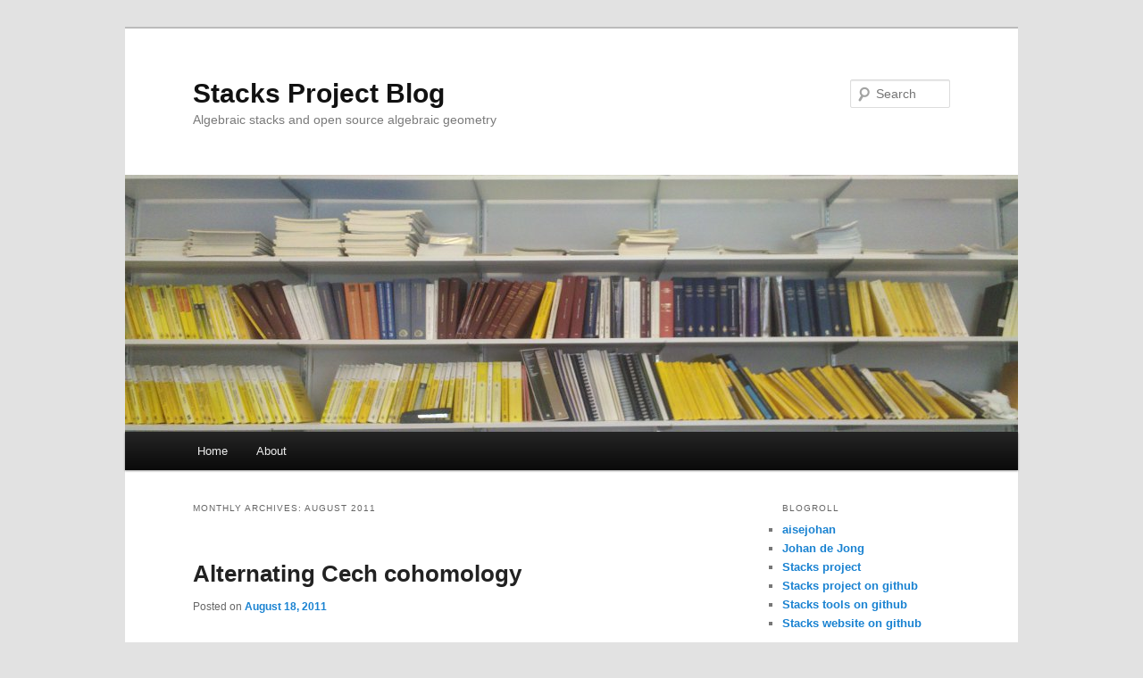

--- FILE ---
content_type: text/html; charset=UTF-8
request_url: https://www.math.columbia.edu/~dejong/wordpress/?m=201108
body_size: 13601
content:
<!DOCTYPE html>
<!--[if IE 6]>
<html id="ie6" lang="en-US">
<![endif]-->
<!--[if IE 7]>
<html id="ie7" lang="en-US">
<![endif]-->
<!--[if IE 8]>
<html id="ie8" lang="en-US">
<![endif]-->
<!--[if !(IE 6) & !(IE 7) & !(IE 8)]><!-->
<html lang="en-US">
<!--<![endif]-->
<head>
<meta charset="UTF-8" />
<meta name="viewport" content="width=device-width, initial-scale=1.0" />
<title>
August | 2011 | Stacks Project Blog	</title>
<link rel="profile" href="https://gmpg.org/xfn/11" />
<link rel="stylesheet" type="text/css" media="all" href="https://www.math.columbia.edu/~dejong/wordpress/wp-content/themes/twentyeleven/style.css?ver=20250415" />
<link rel="pingback" href="https://www.math.columbia.edu/~dejong/wordpress/xmlrpc.php">
<!--[if lt IE 9]>
<script src="https://www.math.columbia.edu/~dejong/wordpress/wp-content/themes/twentyeleven/js/html5.js?ver=3.7.0" type="text/javascript"></script>
<![endif]-->
<meta name='robots' content='max-image-preview:large' />
	<style>img:is([sizes="auto" i], [sizes^="auto," i]) { contain-intrinsic-size: 3000px 1500px }</style>
	<link rel="alternate" type="application/rss+xml" title="Stacks Project Blog &raquo; Feed" href="https://www.math.columbia.edu/~dejong/wordpress/?feed=rss2" />
<link rel="alternate" type="application/rss+xml" title="Stacks Project Blog &raquo; Comments Feed" href="https://www.math.columbia.edu/~dejong/wordpress/?feed=comments-rss2" />
<script type="text/javascript">
/* <![CDATA[ */
window._wpemojiSettings = {"baseUrl":"https:\/\/s.w.org\/images\/core\/emoji\/16.0.1\/72x72\/","ext":".png","svgUrl":"https:\/\/s.w.org\/images\/core\/emoji\/16.0.1\/svg\/","svgExt":".svg","source":{"concatemoji":"https:\/\/www.math.columbia.edu\/~dejong\/wordpress\/wp-includes\/js\/wp-emoji-release.min.js?ver=6.8.3"}};
/*! This file is auto-generated */
!function(s,n){var o,i,e;function c(e){try{var t={supportTests:e,timestamp:(new Date).valueOf()};sessionStorage.setItem(o,JSON.stringify(t))}catch(e){}}function p(e,t,n){e.clearRect(0,0,e.canvas.width,e.canvas.height),e.fillText(t,0,0);var t=new Uint32Array(e.getImageData(0,0,e.canvas.width,e.canvas.height).data),a=(e.clearRect(0,0,e.canvas.width,e.canvas.height),e.fillText(n,0,0),new Uint32Array(e.getImageData(0,0,e.canvas.width,e.canvas.height).data));return t.every(function(e,t){return e===a[t]})}function u(e,t){e.clearRect(0,0,e.canvas.width,e.canvas.height),e.fillText(t,0,0);for(var n=e.getImageData(16,16,1,1),a=0;a<n.data.length;a++)if(0!==n.data[a])return!1;return!0}function f(e,t,n,a){switch(t){case"flag":return n(e,"\ud83c\udff3\ufe0f\u200d\u26a7\ufe0f","\ud83c\udff3\ufe0f\u200b\u26a7\ufe0f")?!1:!n(e,"\ud83c\udde8\ud83c\uddf6","\ud83c\udde8\u200b\ud83c\uddf6")&&!n(e,"\ud83c\udff4\udb40\udc67\udb40\udc62\udb40\udc65\udb40\udc6e\udb40\udc67\udb40\udc7f","\ud83c\udff4\u200b\udb40\udc67\u200b\udb40\udc62\u200b\udb40\udc65\u200b\udb40\udc6e\u200b\udb40\udc67\u200b\udb40\udc7f");case"emoji":return!a(e,"\ud83e\udedf")}return!1}function g(e,t,n,a){var r="undefined"!=typeof WorkerGlobalScope&&self instanceof WorkerGlobalScope?new OffscreenCanvas(300,150):s.createElement("canvas"),o=r.getContext("2d",{willReadFrequently:!0}),i=(o.textBaseline="top",o.font="600 32px Arial",{});return e.forEach(function(e){i[e]=t(o,e,n,a)}),i}function t(e){var t=s.createElement("script");t.src=e,t.defer=!0,s.head.appendChild(t)}"undefined"!=typeof Promise&&(o="wpEmojiSettingsSupports",i=["flag","emoji"],n.supports={everything:!0,everythingExceptFlag:!0},e=new Promise(function(e){s.addEventListener("DOMContentLoaded",e,{once:!0})}),new Promise(function(t){var n=function(){try{var e=JSON.parse(sessionStorage.getItem(o));if("object"==typeof e&&"number"==typeof e.timestamp&&(new Date).valueOf()<e.timestamp+604800&&"object"==typeof e.supportTests)return e.supportTests}catch(e){}return null}();if(!n){if("undefined"!=typeof Worker&&"undefined"!=typeof OffscreenCanvas&&"undefined"!=typeof URL&&URL.createObjectURL&&"undefined"!=typeof Blob)try{var e="postMessage("+g.toString()+"("+[JSON.stringify(i),f.toString(),p.toString(),u.toString()].join(",")+"));",a=new Blob([e],{type:"text/javascript"}),r=new Worker(URL.createObjectURL(a),{name:"wpTestEmojiSupports"});return void(r.onmessage=function(e){c(n=e.data),r.terminate(),t(n)})}catch(e){}c(n=g(i,f,p,u))}t(n)}).then(function(e){for(var t in e)n.supports[t]=e[t],n.supports.everything=n.supports.everything&&n.supports[t],"flag"!==t&&(n.supports.everythingExceptFlag=n.supports.everythingExceptFlag&&n.supports[t]);n.supports.everythingExceptFlag=n.supports.everythingExceptFlag&&!n.supports.flag,n.DOMReady=!1,n.readyCallback=function(){n.DOMReady=!0}}).then(function(){return e}).then(function(){var e;n.supports.everything||(n.readyCallback(),(e=n.source||{}).concatemoji?t(e.concatemoji):e.wpemoji&&e.twemoji&&(t(e.twemoji),t(e.wpemoji)))}))}((window,document),window._wpemojiSettings);
/* ]]> */
</script>
<style id='wp-emoji-styles-inline-css' type='text/css'>

	img.wp-smiley, img.emoji {
		display: inline !important;
		border: none !important;
		box-shadow: none !important;
		height: 1em !important;
		width: 1em !important;
		margin: 0 0.07em !important;
		vertical-align: -0.1em !important;
		background: none !important;
		padding: 0 !important;
	}
</style>
<link rel='stylesheet' id='wp-block-library-css' href='https://www.math.columbia.edu/~dejong/wordpress/wp-includes/css/dist/block-library/style.min.css?ver=6.8.3' type='text/css' media='all' />
<style id='wp-block-library-theme-inline-css' type='text/css'>
.wp-block-audio :where(figcaption){color:#555;font-size:13px;text-align:center}.is-dark-theme .wp-block-audio :where(figcaption){color:#ffffffa6}.wp-block-audio{margin:0 0 1em}.wp-block-code{border:1px solid #ccc;border-radius:4px;font-family:Menlo,Consolas,monaco,monospace;padding:.8em 1em}.wp-block-embed :where(figcaption){color:#555;font-size:13px;text-align:center}.is-dark-theme .wp-block-embed :where(figcaption){color:#ffffffa6}.wp-block-embed{margin:0 0 1em}.blocks-gallery-caption{color:#555;font-size:13px;text-align:center}.is-dark-theme .blocks-gallery-caption{color:#ffffffa6}:root :where(.wp-block-image figcaption){color:#555;font-size:13px;text-align:center}.is-dark-theme :root :where(.wp-block-image figcaption){color:#ffffffa6}.wp-block-image{margin:0 0 1em}.wp-block-pullquote{border-bottom:4px solid;border-top:4px solid;color:currentColor;margin-bottom:1.75em}.wp-block-pullquote cite,.wp-block-pullquote footer,.wp-block-pullquote__citation{color:currentColor;font-size:.8125em;font-style:normal;text-transform:uppercase}.wp-block-quote{border-left:.25em solid;margin:0 0 1.75em;padding-left:1em}.wp-block-quote cite,.wp-block-quote footer{color:currentColor;font-size:.8125em;font-style:normal;position:relative}.wp-block-quote:where(.has-text-align-right){border-left:none;border-right:.25em solid;padding-left:0;padding-right:1em}.wp-block-quote:where(.has-text-align-center){border:none;padding-left:0}.wp-block-quote.is-large,.wp-block-quote.is-style-large,.wp-block-quote:where(.is-style-plain){border:none}.wp-block-search .wp-block-search__label{font-weight:700}.wp-block-search__button{border:1px solid #ccc;padding:.375em .625em}:where(.wp-block-group.has-background){padding:1.25em 2.375em}.wp-block-separator.has-css-opacity{opacity:.4}.wp-block-separator{border:none;border-bottom:2px solid;margin-left:auto;margin-right:auto}.wp-block-separator.has-alpha-channel-opacity{opacity:1}.wp-block-separator:not(.is-style-wide):not(.is-style-dots){width:100px}.wp-block-separator.has-background:not(.is-style-dots){border-bottom:none;height:1px}.wp-block-separator.has-background:not(.is-style-wide):not(.is-style-dots){height:2px}.wp-block-table{margin:0 0 1em}.wp-block-table td,.wp-block-table th{word-break:normal}.wp-block-table :where(figcaption){color:#555;font-size:13px;text-align:center}.is-dark-theme .wp-block-table :where(figcaption){color:#ffffffa6}.wp-block-video :where(figcaption){color:#555;font-size:13px;text-align:center}.is-dark-theme .wp-block-video :where(figcaption){color:#ffffffa6}.wp-block-video{margin:0 0 1em}:root :where(.wp-block-template-part.has-background){margin-bottom:0;margin-top:0;padding:1.25em 2.375em}
</style>
<style id='classic-theme-styles-inline-css' type='text/css'>
/*! This file is auto-generated */
.wp-block-button__link{color:#fff;background-color:#32373c;border-radius:9999px;box-shadow:none;text-decoration:none;padding:calc(.667em + 2px) calc(1.333em + 2px);font-size:1.125em}.wp-block-file__button{background:#32373c;color:#fff;text-decoration:none}
</style>
<style id='global-styles-inline-css' type='text/css'>
:root{--wp--preset--aspect-ratio--square: 1;--wp--preset--aspect-ratio--4-3: 4/3;--wp--preset--aspect-ratio--3-4: 3/4;--wp--preset--aspect-ratio--3-2: 3/2;--wp--preset--aspect-ratio--2-3: 2/3;--wp--preset--aspect-ratio--16-9: 16/9;--wp--preset--aspect-ratio--9-16: 9/16;--wp--preset--color--black: #000;--wp--preset--color--cyan-bluish-gray: #abb8c3;--wp--preset--color--white: #fff;--wp--preset--color--pale-pink: #f78da7;--wp--preset--color--vivid-red: #cf2e2e;--wp--preset--color--luminous-vivid-orange: #ff6900;--wp--preset--color--luminous-vivid-amber: #fcb900;--wp--preset--color--light-green-cyan: #7bdcb5;--wp--preset--color--vivid-green-cyan: #00d084;--wp--preset--color--pale-cyan-blue: #8ed1fc;--wp--preset--color--vivid-cyan-blue: #0693e3;--wp--preset--color--vivid-purple: #9b51e0;--wp--preset--color--blue: #1982d1;--wp--preset--color--dark-gray: #373737;--wp--preset--color--medium-gray: #666;--wp--preset--color--light-gray: #e2e2e2;--wp--preset--gradient--vivid-cyan-blue-to-vivid-purple: linear-gradient(135deg,rgba(6,147,227,1) 0%,rgb(155,81,224) 100%);--wp--preset--gradient--light-green-cyan-to-vivid-green-cyan: linear-gradient(135deg,rgb(122,220,180) 0%,rgb(0,208,130) 100%);--wp--preset--gradient--luminous-vivid-amber-to-luminous-vivid-orange: linear-gradient(135deg,rgba(252,185,0,1) 0%,rgba(255,105,0,1) 100%);--wp--preset--gradient--luminous-vivid-orange-to-vivid-red: linear-gradient(135deg,rgba(255,105,0,1) 0%,rgb(207,46,46) 100%);--wp--preset--gradient--very-light-gray-to-cyan-bluish-gray: linear-gradient(135deg,rgb(238,238,238) 0%,rgb(169,184,195) 100%);--wp--preset--gradient--cool-to-warm-spectrum: linear-gradient(135deg,rgb(74,234,220) 0%,rgb(151,120,209) 20%,rgb(207,42,186) 40%,rgb(238,44,130) 60%,rgb(251,105,98) 80%,rgb(254,248,76) 100%);--wp--preset--gradient--blush-light-purple: linear-gradient(135deg,rgb(255,206,236) 0%,rgb(152,150,240) 100%);--wp--preset--gradient--blush-bordeaux: linear-gradient(135deg,rgb(254,205,165) 0%,rgb(254,45,45) 50%,rgb(107,0,62) 100%);--wp--preset--gradient--luminous-dusk: linear-gradient(135deg,rgb(255,203,112) 0%,rgb(199,81,192) 50%,rgb(65,88,208) 100%);--wp--preset--gradient--pale-ocean: linear-gradient(135deg,rgb(255,245,203) 0%,rgb(182,227,212) 50%,rgb(51,167,181) 100%);--wp--preset--gradient--electric-grass: linear-gradient(135deg,rgb(202,248,128) 0%,rgb(113,206,126) 100%);--wp--preset--gradient--midnight: linear-gradient(135deg,rgb(2,3,129) 0%,rgb(40,116,252) 100%);--wp--preset--font-size--small: 13px;--wp--preset--font-size--medium: 20px;--wp--preset--font-size--large: 36px;--wp--preset--font-size--x-large: 42px;--wp--preset--spacing--20: 0.44rem;--wp--preset--spacing--30: 0.67rem;--wp--preset--spacing--40: 1rem;--wp--preset--spacing--50: 1.5rem;--wp--preset--spacing--60: 2.25rem;--wp--preset--spacing--70: 3.38rem;--wp--preset--spacing--80: 5.06rem;--wp--preset--shadow--natural: 6px 6px 9px rgba(0, 0, 0, 0.2);--wp--preset--shadow--deep: 12px 12px 50px rgba(0, 0, 0, 0.4);--wp--preset--shadow--sharp: 6px 6px 0px rgba(0, 0, 0, 0.2);--wp--preset--shadow--outlined: 6px 6px 0px -3px rgba(255, 255, 255, 1), 6px 6px rgba(0, 0, 0, 1);--wp--preset--shadow--crisp: 6px 6px 0px rgba(0, 0, 0, 1);}:where(.is-layout-flex){gap: 0.5em;}:where(.is-layout-grid){gap: 0.5em;}body .is-layout-flex{display: flex;}.is-layout-flex{flex-wrap: wrap;align-items: center;}.is-layout-flex > :is(*, div){margin: 0;}body .is-layout-grid{display: grid;}.is-layout-grid > :is(*, div){margin: 0;}:where(.wp-block-columns.is-layout-flex){gap: 2em;}:where(.wp-block-columns.is-layout-grid){gap: 2em;}:where(.wp-block-post-template.is-layout-flex){gap: 1.25em;}:where(.wp-block-post-template.is-layout-grid){gap: 1.25em;}.has-black-color{color: var(--wp--preset--color--black) !important;}.has-cyan-bluish-gray-color{color: var(--wp--preset--color--cyan-bluish-gray) !important;}.has-white-color{color: var(--wp--preset--color--white) !important;}.has-pale-pink-color{color: var(--wp--preset--color--pale-pink) !important;}.has-vivid-red-color{color: var(--wp--preset--color--vivid-red) !important;}.has-luminous-vivid-orange-color{color: var(--wp--preset--color--luminous-vivid-orange) !important;}.has-luminous-vivid-amber-color{color: var(--wp--preset--color--luminous-vivid-amber) !important;}.has-light-green-cyan-color{color: var(--wp--preset--color--light-green-cyan) !important;}.has-vivid-green-cyan-color{color: var(--wp--preset--color--vivid-green-cyan) !important;}.has-pale-cyan-blue-color{color: var(--wp--preset--color--pale-cyan-blue) !important;}.has-vivid-cyan-blue-color{color: var(--wp--preset--color--vivid-cyan-blue) !important;}.has-vivid-purple-color{color: var(--wp--preset--color--vivid-purple) !important;}.has-black-background-color{background-color: var(--wp--preset--color--black) !important;}.has-cyan-bluish-gray-background-color{background-color: var(--wp--preset--color--cyan-bluish-gray) !important;}.has-white-background-color{background-color: var(--wp--preset--color--white) !important;}.has-pale-pink-background-color{background-color: var(--wp--preset--color--pale-pink) !important;}.has-vivid-red-background-color{background-color: var(--wp--preset--color--vivid-red) !important;}.has-luminous-vivid-orange-background-color{background-color: var(--wp--preset--color--luminous-vivid-orange) !important;}.has-luminous-vivid-amber-background-color{background-color: var(--wp--preset--color--luminous-vivid-amber) !important;}.has-light-green-cyan-background-color{background-color: var(--wp--preset--color--light-green-cyan) !important;}.has-vivid-green-cyan-background-color{background-color: var(--wp--preset--color--vivid-green-cyan) !important;}.has-pale-cyan-blue-background-color{background-color: var(--wp--preset--color--pale-cyan-blue) !important;}.has-vivid-cyan-blue-background-color{background-color: var(--wp--preset--color--vivid-cyan-blue) !important;}.has-vivid-purple-background-color{background-color: var(--wp--preset--color--vivid-purple) !important;}.has-black-border-color{border-color: var(--wp--preset--color--black) !important;}.has-cyan-bluish-gray-border-color{border-color: var(--wp--preset--color--cyan-bluish-gray) !important;}.has-white-border-color{border-color: var(--wp--preset--color--white) !important;}.has-pale-pink-border-color{border-color: var(--wp--preset--color--pale-pink) !important;}.has-vivid-red-border-color{border-color: var(--wp--preset--color--vivid-red) !important;}.has-luminous-vivid-orange-border-color{border-color: var(--wp--preset--color--luminous-vivid-orange) !important;}.has-luminous-vivid-amber-border-color{border-color: var(--wp--preset--color--luminous-vivid-amber) !important;}.has-light-green-cyan-border-color{border-color: var(--wp--preset--color--light-green-cyan) !important;}.has-vivid-green-cyan-border-color{border-color: var(--wp--preset--color--vivid-green-cyan) !important;}.has-pale-cyan-blue-border-color{border-color: var(--wp--preset--color--pale-cyan-blue) !important;}.has-vivid-cyan-blue-border-color{border-color: var(--wp--preset--color--vivid-cyan-blue) !important;}.has-vivid-purple-border-color{border-color: var(--wp--preset--color--vivid-purple) !important;}.has-vivid-cyan-blue-to-vivid-purple-gradient-background{background: var(--wp--preset--gradient--vivid-cyan-blue-to-vivid-purple) !important;}.has-light-green-cyan-to-vivid-green-cyan-gradient-background{background: var(--wp--preset--gradient--light-green-cyan-to-vivid-green-cyan) !important;}.has-luminous-vivid-amber-to-luminous-vivid-orange-gradient-background{background: var(--wp--preset--gradient--luminous-vivid-amber-to-luminous-vivid-orange) !important;}.has-luminous-vivid-orange-to-vivid-red-gradient-background{background: var(--wp--preset--gradient--luminous-vivid-orange-to-vivid-red) !important;}.has-very-light-gray-to-cyan-bluish-gray-gradient-background{background: var(--wp--preset--gradient--very-light-gray-to-cyan-bluish-gray) !important;}.has-cool-to-warm-spectrum-gradient-background{background: var(--wp--preset--gradient--cool-to-warm-spectrum) !important;}.has-blush-light-purple-gradient-background{background: var(--wp--preset--gradient--blush-light-purple) !important;}.has-blush-bordeaux-gradient-background{background: var(--wp--preset--gradient--blush-bordeaux) !important;}.has-luminous-dusk-gradient-background{background: var(--wp--preset--gradient--luminous-dusk) !important;}.has-pale-ocean-gradient-background{background: var(--wp--preset--gradient--pale-ocean) !important;}.has-electric-grass-gradient-background{background: var(--wp--preset--gradient--electric-grass) !important;}.has-midnight-gradient-background{background: var(--wp--preset--gradient--midnight) !important;}.has-small-font-size{font-size: var(--wp--preset--font-size--small) !important;}.has-medium-font-size{font-size: var(--wp--preset--font-size--medium) !important;}.has-large-font-size{font-size: var(--wp--preset--font-size--large) !important;}.has-x-large-font-size{font-size: var(--wp--preset--font-size--x-large) !important;}
:where(.wp-block-post-template.is-layout-flex){gap: 1.25em;}:where(.wp-block-post-template.is-layout-grid){gap: 1.25em;}
:where(.wp-block-columns.is-layout-flex){gap: 2em;}:where(.wp-block-columns.is-layout-grid){gap: 2em;}
:root :where(.wp-block-pullquote){font-size: 1.5em;line-height: 1.6;}
</style>
<link rel='stylesheet' id='twentyeleven-block-style-css' href='https://www.math.columbia.edu/~dejong/wordpress/wp-content/themes/twentyeleven/blocks.css?ver=20240703' type='text/css' media='all' />
<link rel="https://api.w.org/" href="https://www.math.columbia.edu/~dejong/wordpress/index.php?rest_route=/" /><link rel="EditURI" type="application/rsd+xml" title="RSD" href="https://www.math.columbia.edu/~dejong/wordpress/xmlrpc.php?rsd" />
<meta name="generator" content="WordPress 6.8.3" />
</head>

<body class="archive date wp-embed-responsive wp-theme-twentyeleven single-author two-column right-sidebar">
<div class="skip-link"><a class="assistive-text" href="#content">Skip to primary content</a></div><div class="skip-link"><a class="assistive-text" href="#secondary">Skip to secondary content</a></div><div id="page" class="hfeed">
	<header id="branding">
			<hgroup>
							<h1 id="site-title"><span><a href="https://www.math.columbia.edu/~dejong/wordpress/" rel="home" >Stacks Project Blog</a></span></h1>
				<h2 id="site-description">Algebraic stacks and open source algebraic geometry</h2>
			</hgroup>

						<a href="https://www.math.columbia.edu/~dejong/wordpress/" rel="home" >
				<img src="https://www.math.columbia.edu/~dejong/wordpress/wp-content/uploads/2011/07/books_scaled.jpg" width="1000" height="288" alt="Stacks Project Blog" decoding="async" fetchpriority="high" />			</a>
			
									<form method="get" id="searchform" action="https://www.math.columbia.edu/~dejong/wordpress/">
		<label for="s" class="assistive-text">Search</label>
		<input type="text" class="field" name="s" id="s" placeholder="Search" />
		<input type="submit" class="submit" name="submit" id="searchsubmit" value="Search" />
	</form>
			
			<nav id="access">
				<h3 class="assistive-text">Main menu</h3>
				<div class="menu"><ul>
<li ><a href="https://www.math.columbia.edu/~dejong/wordpress/">Home</a></li><li class="page_item page-item-2"><a href="https://www.math.columbia.edu/~dejong/wordpress/?page_id=2">About</a></li>
</ul></div>
			</nav><!-- #access -->
	</header><!-- #branding -->


	<div id="main">

		<section id="primary">
			<div id="content" role="main">

			
				<header class="page-header">
					<h1 class="page-title">
						Monthly Archives: <span>August 2011</span>					</h1>
				</header>

				
				
					
	<article id="post-1786" class="post-1786 post type-post status-publish format-standard hentry category-uncategorized">
		<header class="entry-header">
						<h1 class="entry-title"><a href="https://www.math.columbia.edu/~dejong/wordpress/?p=1786" rel="bookmark">Alternating Cech cohomology</a></h1>
			
						<div class="entry-meta">
				<span class="sep">Posted on </span><a href="https://www.math.columbia.edu/~dejong/wordpress/?p=1786" title="2:00 am" rel="bookmark"><time class="entry-date" datetime="2011-08-18T02:00:18+00:00">August 18, 2011</time></a><span class="by-author"> <span class="sep"> by </span> <span class="author vcard"><a class="url fn n" href="https://www.math.columbia.edu/~dejong/wordpress/?author=2" title="View all posts by Johan" rel="author">Johan</a></span></span>			</div><!-- .entry-meta -->
			
					</header><!-- .entry-header -->

				<div class="entry-content">
			<p>So Bhargav and I were, just earlier today, thinking about the alternating Cech complex in the setting of etale cohomology and this is what we came up with. Caveat: This may be wrong in which case it is my fault (I&#8217;m a little worried because the final result of this blog post seems to contradict a throwaway comment in some preprint). Also: it may be in the literature; if you know a reference for this construction please email, thanks.</p>
<p>Let X be an algebraic space. Let U be a separated scheme and let f : U &#8212;&gt; X be a surjective etale morphism. Assume that there exists an integer d such that every geometric fibre of f has at most d points. (This is true if U is quasi-compact and X is quasi-separated.) Consider the trace map</p>
<blockquote><p>f_!<strong>Z</strong> &#8212;&gt; <strong>Z</strong></p></blockquote>
<p>and consider the Koszul complex on this</p>
<blockquote><p>&#8230; &#8212;&gt; ∧^2 f_!<strong>Z</strong> &#8212;&gt; f_!<strong>Z</strong> &#8212;&gt; <strong>Z</strong></p></blockquote>
<p>Looking at stalks we see that this is exact. Thus we obtain a quasi-isomorphism K^* &#8212;&gt; <strong>Z</strong>[0] where the complex K^* has as terms K^i = ∧^{i + 1} f_!<strong>Z</strong>. Moreover, K^i = 0 for i ≥ d. Thus for any abelian sheaf F on X_{etale} we obtain a spectral sequence with E_1-page</p>
<blockquote><p>E_1^{p, q} = Ext^q(K^p, F)</p></blockquote>
<p>converging to H^{p + q}(X_{etale}, F). The complex E_1^{*, 0} is our <em>alternating Cech complex</em>.</p>
<p>Now, we want to make explicit the groups Ext^q(K^p, F). These are the right derived functors of Hom(K^p, F). To describe Hom(K^p, F) we introduce some notation. Namely, let W_p be the complement of ALL diagonals in U^{p + 1} = U ×_X &#8230; ×_X U. Since f is separated and etale W_p is both open and closed in U^{p + 1}. Moreover, the group S_{p + 1} has a free action on W_p. We claim that</p>
<blockquote><p>Hom(K^p, F) = S_{p + 1}-anti-invariants in F(W_p)</p></blockquote>
<p>To see this look at (W_p &#8212;&gt; X)_!<strong>Z</strong>. The stalk of this sheaf at a geometric point x of X is the free <strong>Z</strong>-module with basis the set of injective maps {0, &#8230;, p} &#8212;&gt; U_x. Hence ∧^{p + 1}f_!Z is the maximal S_{p + 1}-anti-invariant quotient of (W_p &#8212;&gt; X)_!<strong>Z</strong>. This proves the displayed formula. Since S_{p + 1} acts freely on W_p over X the quotient U_p = W_p/S_{p + 1} is an algebraic space etale over X. There is a way to &#8220;twist&#8221; F|_{U_p} by the sign character S_{p + 1} &#8212;&gt; {+1, -1} giving a sheaf F_p on U_p. With a little bit of work we obtain</p>
<blockquote><p>Ext^q(K^p, F) = H^q(U_p, F_p).</p></blockquote>
<p>Why is this useful? Suppose that F is a quasi-coherent O_X-module, X is quasi-compact, X is separated, and U is affine. Then each W_p is affine too, and so is U_p. Moreover, the sheaves F_p are still quasi-coherent. Thus we see that the E_1^{p, q} are nonzero only when q = 0 and we obtain vanishing of H^n(X, F) for all n &gt;= d! This is exactly the vanishing you traditionally obtain from the alternating Cech complex associated to a finite affine open covering of a scheme.</p>
<p>For a quasi-compact, quasi-separated algebraic space X we can redo the argument with U an affine scheme. We find (because we can apply the previous result to the separated quasi-compact algebraic spaces U_p) that X has <em>finite cohomological dimension for quasi-coherent sheaves</em>. And that&#8217;s the thing I was stuck on in the stacks project yesterday&#8230;</p>
<p>[Edit Aug 19, 2011: This material is now in the stacks project. The spectral sequence is <a href="http://math.columbia.edu/algebraic_geometry/stacks-git/locate.php?tag=0728" title="Alternatng Spectral Sequence">Lemma Tag 0728</a>. The application to algebraic spaces is <a href="http://math.columbia.edu/algebraic_geometry/stacks-git/locate.php?tag=072B">Proposition Tag 072B</a> and <a href="http://math.columbia.edu/algebraic_geometry/stacks-git/locate.php?tag=072C">Lemma Tag 072C</a>. Note that the first vanishing result is interesting for schemes also.]</p>
					</div><!-- .entry-content -->
		
		<footer class="entry-meta">
			
										<span class="cat-links">
					<span class="entry-utility-prep entry-utility-prep-cat-links">Posted in</span> <a href="https://www.math.columbia.edu/~dejong/wordpress/?cat=1" rel="category">Uncategorized</a>			</span>
							
										
			
					</footer><!-- .entry-meta -->
	</article><!-- #post-1786 -->

				
					
	<article id="post-1766" class="post-1766 post type-post status-publish format-standard hentry category-uncategorized">
		<header class="entry-header">
						<h1 class="entry-title"><a href="https://www.math.columbia.edu/~dejong/wordpress/?p=1766" rel="bookmark">Countable rings</a></h1>
			
						<div class="entry-meta">
				<span class="sep">Posted on </span><a href="https://www.math.columbia.edu/~dejong/wordpress/?p=1766" title="8:45 pm" rel="bookmark"><time class="entry-date" datetime="2011-08-17T20:45:51+00:00">August 17, 2011</time></a><span class="by-author"> <span class="sep"> by </span> <span class="author vcard"><a class="url fn n" href="https://www.math.columbia.edu/~dejong/wordpress/?author=2" title="View all posts by Johan" rel="author">Johan</a></span></span>			</div><!-- .entry-meta -->
			
					</header><!-- .entry-header -->

				<div class="entry-content">
			<p>Some types of questions in algebra immediately reduce to the &#8220;countable&#8221; case. Simple example: Let A be a ring and let &phi; : A &#8212;> A be an automorphism. Then for every finite subset E of A there exists a countable subring A&#8217; &sub; A containing E such that &phi; induces an automorphism of A&#8217;. The proof is to let A&#8217; be the subring of A generated by &phi;^n(e) for all e in E and all n &isin; <strong>Z</strong>.</p>
<p>Another example of this phenomenon is that any projective module is a direct sum of countably generated (projective) modules (Kaplansky&#8217;s theorem).</p>
<p>The technique also applies to the following problem: Let A &sub; B be an integral extension of rings with A Noetherian. Let M be an A-module such that M &otimes;_A B is flat over B. Problem: Show M is flat over A. (This is equivalent to the direct summand conjecture by a 1 page paper of Ohi.) A key case is to show M &otimes;_A B = 0 implies M = 0. Picking suitable families of elements this reduces to the case where B is countably generated over A and M is a countably generated A-module.</p>
<p>Here are two examples involving algebraic stacks: (1) Suppose X is a quasi-compact algebraic stack with affine diagonal. I claim you can write X as a filtered limit of stacks X&#8217; of the form X&#8217; = [U&#8217;/R&#8217;] with U&#8217; and R&#8217; spectra of countable rings. I haven&#8217;t written out the details but it seems to me one can do this by just &#8220;adding elements&#8221; as above. (2) A quasi-coherent module F on a quasi-separated and quasi-compact algebraic stack is a filtered colimit of countably generated quasi-coherent modules.</p>
<p>I wonder if this type of argument can ever be used to bootstrap? Do some general arguments become easier if you assume all rings/modules in question are countable? Are there some _useful_ properties that hold for countable rings? Things like &#8220;the topology on Spec has a countable basis&#8221; aren&#8217;t really useful, or are they?</p>
<p>Before you say &#8220;No!&#8221; let me just point out that Kaplansky&#8217;s theorem is used in the proof of faithfully flat descent for projectivity of modules, so sometimes&#8230;</p>
					</div><!-- .entry-content -->
		
		<footer class="entry-meta">
			
										<span class="cat-links">
					<span class="entry-utility-prep entry-utility-prep-cat-links">Posted in</span> <a href="https://www.math.columbia.edu/~dejong/wordpress/?cat=1" rel="category">Uncategorized</a>			</span>
							
										
			
					</footer><!-- .entry-meta -->
	</article><!-- #post-1766 -->

				
					
	<article id="post-1738" class="post-1738 post type-post status-publish format-standard hentry category-uncategorized">
		<header class="entry-header">
						<h1 class="entry-title"><a href="https://www.math.columbia.edu/~dejong/wordpress/?p=1738" rel="bookmark">Fppf Extensions</a></h1>
			
						<div class="entry-meta">
				<span class="sep">Posted on </span><a href="https://www.math.columbia.edu/~dejong/wordpress/?p=1738" title="6:41 pm" rel="bookmark"><time class="entry-date" datetime="2011-08-10T18:41:45+00:00">August 10, 2011</time></a><span class="by-author"> <span class="sep"> by </span> <span class="author vcard"><a class="url fn n" href="https://www.math.columbia.edu/~dejong/wordpress/?author=2" title="View all posts by Johan" rel="author">Johan</a></span></span>			</div><!-- .entry-meta -->
			
					</header><!-- .entry-header -->

				<div class="entry-content">
			<p>Let X = Spec(A) be an affine scheme. Let M, N be A-modules. Let F, G be the sheaves of O_{big}-modules on the big fppf site of X associated to M and N, e.g., F(Spec(B)) = B &otimes;_A M and similarly for G. As a by-product of the material on <a href="http://math.columbia.edu/~dejong/wordpress/?p=1720">adequate modules</a> I proved the following formula</p>
<blockquote><p>Ext^i_{O_{big}}(F, G) = Pext^i_A(M, N)</p></blockquote>
<p>The ext group on the left is the ext group in the category of all O_{big}-modules. The ext group on the right is the ith <em>pure extension group</em> of M by N over A. This group is computed by taking a universally exact resolution 0 -> N -> I^0 -> I^1 -> &#8230; with each I^j pure injective and taking the ith cohomology group of Hom_A(M, I^*). An A-module I is <em>pure injective</em> if for any universally injective map M_0 -> M_1 the map Hom_A(M_1, I) -> Hom_A(M_0, I) is surjective.</p>
<p>There seems to be a lot of papers on pure modules, pure injectivity, etc. Gruson and Jensen characterized pure injective modules as those modules such that the functor &#8211; &otimes;_A M : mod-A &#8212;> Ab is injective in the functor category (mod-A, Ab). Here mod-A is the category of finitely presented A-modules. It follows that</p>
<blockquote><p>Ext^i_{(mod-A, Ab)}(- &otimes;_A M, &#8211; &otimes;_A N) = Pext^i_A(M, N)</p></blockquote>
<p>Our formula above is about O_{big}-modules, which in terms of functors means functors F : Alg_A &#8212;> Ab such that F(B) has the structure of a B-module for every A-algebra B and such that B &#8212;> B&#8217; gives a B-linear map F(B) &#8212;> F(B&#8217;). These are called <em>module-valued functors</em> (terminology due to Jaffe). Then we can rewrite the first equality above as</p>
<blockquote><p>Ext^i_{module-valued functors}(F, G) = Pext^i_A(M, N)</p></blockquote>
<p>where F(B) = B &otimes;_A M and G(B) = B &otimes;_A N. In this formula you can let Alg_A be any sufficiently large category of A-algebras, e.g., the category of finitely presented A-algebras.</p>
<p>The two results seem related. But there is a big difference between the functor categories (mod-A, Ab) and (Alg_A, Ab). Namely, if we look at Ext^i_{(Alg_A, Ab)}(F, G) then we get a completely different animal. For example suppose that G_a(B) = B for all A-algebras B and suppose that A is an F_p algebra. Then we see that Hom_{(Alg_A, Ab)}(G_a, G_a) contains the frobenius map frob : G_a &#8212;> G_a which on values over B raises every element to the pth power. In fact, the <a href="http://www.numdam.org/item?id=PMIHES_1978__48__39_0">work of Breen</a> on ext groups of abelian sheaves on the fppf-site (warning: this is not exactly what he studies there) implies some of the higher ext groups Ext^i_{(Alg_A, Ab)}(G_a, G_a) are nonzero also (lowest case seems to be i = 2p)!</p>
<p>Conclusion: module-valued functors over Alg_A and abelian group valued functors on mod-A somehow ends up giving the same ext groups for the functors associated to A-modules described above.</p>
					</div><!-- .entry-content -->
		
		<footer class="entry-meta">
			
										<span class="cat-links">
					<span class="entry-utility-prep entry-utility-prep-cat-links">Posted in</span> <a href="https://www.math.columbia.edu/~dejong/wordpress/?cat=1" rel="category">Uncategorized</a>			</span>
							
										
			
					</footer><!-- .entry-meta -->
	</article><!-- #post-1738 -->

				
					
	<article id="post-1720" class="post-1720 post type-post status-publish format-standard hentry category-uncategorized">
		<header class="entry-header">
						<h1 class="entry-title"><a href="https://www.math.columbia.edu/~dejong/wordpress/?p=1720" rel="bookmark">Adequate modules</a></h1>
			
						<div class="entry-meta">
				<span class="sep">Posted on </span><a href="https://www.math.columbia.edu/~dejong/wordpress/?p=1720" title="4:02 pm" rel="bookmark"><time class="entry-date" datetime="2011-08-10T16:02:08+00:00">August 10, 2011</time></a><span class="by-author"> <span class="sep"> by </span> <span class="author vcard"><a class="url fn n" href="https://www.math.columbia.edu/~dejong/wordpress/?author=2" title="View all posts by Johan" rel="author">Johan</a></span></span>			</div><!-- .entry-meta -->
			
					</header><!-- .entry-header -->

				<div class="entry-content">
			<p>During the last few weeks I have been working on a way to described the category of quasi-coherent modules on a scheme X in terms of the big fppf site of X. I think I have succeeded to some extend, and I&#8217;d like to explain some of the results here. But first, let me say why this may be (somewhat) useful.</p>
<p>Let us denote O_X the structure sheaf on the scheme X and O_{big} the structure sheaf on the big fppf site of X. Similarly, given a morphism f : X &#8212;&gt; Y of schemes we have the usual pushforward f_* and the pushforward f_{big, *} on sheaves on the big sites. My goal was to understand the following two phenomena:</p>
<ol>
<li>The fully faithful embedding i_X : QCoh(X) &#8212;&gt; Mod(O_{fppf}) isn&#8217;t exact in general.</li>
<li>When f : X &#8212;&gt; Y is quasi-compact and quasi-separated, then f_{big, *}i_X(F) is not equal to i_Yf_*F in general.</li>
</ol>
<p>Of course for schemes this isn&#8217;t a problem, but 1 and 2 also happen for algebraic stacks where we do not have the luxury of an underlying ringed space whose category of quasi-coherent modules is the &#8220;right one&#8221;. This means that in order to define pushforward for quasi-coherent modules (along quasi-compact and quasi-separated maps) one has to be a little bit careful (it isn&#8217;t hard &#8212; I&#8217;ll come back to this). Secondly, as was pointed out to me several times by Martin Olsson, the first problem means that D_{i_X(QCoh)}(O_{big}) isn&#8217;t a triangulated subcategory of D(O_{big}). This isn&#8217;t a problem for schemes because you can take D_{QCoh}(O_X) but again this doesn&#8217;t work for algebraic stacks and you have to do something. A solution for this second problem is to work with the lisse-etale site, but then you get embroiled in the nonfunctoriality of it&#8230;</p>
<p>OK, so I have a &#8220;solution&#8221; to these two problems. Let me say right away that the solution isn&#8217;t ideal, partly because it is rather complicated. But at the end of the story (after a certain amount of work) the picture that emerges is rather pleasing.</p>
<p>First assume that X is an affine scheme. It turns out that problem 1 for affine X was solved in a paper by Jaffe entitled <a title="Jaffe's paper" href="http://www.jstor.org/stable/2155385">Coherent Functors, with Application to Torsion in the Picard Group</a>. In this wonderful paper he points out that if you just add kernels of maps of quasi-coherent O_{big}-modules, then you obtain an abelian subcategory of D(O_{big})! I&#8217;m going to call these <em>adequate modules</em> (these correspond to the &#8220;module-quasi-coherent A-functors&#8221; of Jaffe&#8217;s paper). On a general scheme X I am going to say an O_{big}-module F is adequate if there exists an affine Zariski open covering of X such that F restricts to adequate modules over the members of the covering. It moreover turns out that adequate modules are preserved under colimits and that they form a Serre subcategory of the abelian category all O_{big}-modules.</p>
<p>You can show quite easily that one has vanishing of cohomology of adequate modules over affines, so that they behave much like quasi-coherent modules. Moreover, any quasi-coherent module is adequate and (Zariski) locally any adequate module is a kernel of a map of quasi-coherent modules. Finally, if you have an adequate module on X and you restrict it to the small Zariski-site of X then you get a quasi-coherent module. This implies readily that</p>
<blockquote><p>QCoh(X) = Adeq(X)/C(X)</p></blockquote>
<p>where C(X) is the category of parasitic adequate modules. An adequate O_{big}-module is called <em>parasitic</em> if the restriction to S_{Zar} is zero (it was a suggestion by Martin Olsson that these should play an important role in the story).</p>
<p>So this solves problem 1 as Adeq(X) &#8212;> Mod(O_{big}) is exact by construction and in fact Adeq(X) is a Serre subcategory. What about 2? The answer is that R^if_{big, *}F is adequate for adequate modules F when f : X &#8212;> Y is quasi-compact and quasi-separated. Moreover, R^if_{big, *}F is in C(Y) if F is in C(X). Hence we see that R^if_{big, *} induces a functor</p>
<blockquote><p>QCoh(X) = Adeq(X)/C(X) &#8212;-> Adeq(Y)/C(Y) = QCoh(Y)</p></blockquote>
<p>and (you guessed it) this recovers our usual R^if_* for quasi-coherent sheaves! Thus a solution to 2.</p>
<p>Morally, this tells us that we should view QCoh(X) as a subquotient of Mod(O_{big}) and not as a subcategory. Taking a quotient of an abelian category by a Serre subcategory is achieved by Gabriel-Zisman localization. This suggests that we can do the same with derived categories. Indeed, it turns out that</p>
<blockquote><p>D_{QCoh(X)}(O_X) = D_{Adeq(X)}(O_{big})/D_{C(X)}(O_{big})</p></blockquote>
<p>(Verdier quotient) with no conditions on X whatsoever. I expect a description of the total direct image Rf_* on the left hand side as the functor induced by Rf_{big, *} on D_{Adeq}(O_{big}) in exactly the same way as above (details not yet written).</p>
					</div><!-- .entry-content -->
		
		<footer class="entry-meta">
			
										<span class="cat-links">
					<span class="entry-utility-prep entry-utility-prep-cat-links">Posted in</span> <a href="https://www.math.columbia.edu/~dejong/wordpress/?cat=1" rel="category">Uncategorized</a>			</span>
							
										
			
					</footer><!-- .entry-meta -->
	</article><!-- #post-1720 -->

				
				
			
			</div><!-- #content -->
		</section><!-- #primary -->

		<div id="secondary" class="widget-area" role="complementary">
			<aside id="linkcat-2" class="widget widget_links"><h3 class="widget-title">Blogroll</h3>
	<ul class='xoxo blogroll'>
<li><a href="https://twitter.com/aisejohan" title="twitter link">aisejohan</a></li>
<li><a href="http://math.columbia.edu/~dejong">Johan de Jong</a></li>
<li><a href="http://stacks.math.columbia.edu">Stacks project</a></li>
<li><a href="http://github.com/stacks/stacks-project">Stacks project on github</a></li>
<li><a href="http://github.com/stacks/stacks-tools">Stacks tools on github</a></li>
<li><a href="http://github.com/stacks/stacks-website">Stacks website on github</a></li>

	</ul>
</aside>
<aside id="rss-4" class="widget widget_rss"><h3 class="widget-title"><a class="rsswidget rss-widget-feed" href="http://math.columbia.edu/~dejong/wordpress/?feed=rss2"><img class="rss-widget-icon" style="border:0" width="14" height="14" src="https://www.math.columbia.edu/~dejong/wordpress/wp-includes/images/rss.png" alt="RSS" loading="lazy" /></a> <a class="rsswidget rss-widget-title" href="https://www.math.columbia.edu/~dejong/wordpress">Recent Posts</a></h3><ul><li><a class='rsswidget' href='https://www.math.columbia.edu/~dejong/wordpress/?p=4986'>de Rham cohomology of an Artinian ring</a></li><li><a class='rsswidget' href='https://www.math.columbia.edu/~dejong/wordpress/?p=4980'>Surjective map from affine space</a></li><li><a class='rsswidget' href='https://www.math.columbia.edu/~dejong/wordpress/?p=4968'>The theorem on formal functions</a></li><li><a class='rsswidget' href='https://www.math.columbia.edu/~dejong/wordpress/?p=4965'>Updated Stacks Project</a></li><li><a class='rsswidget' href='https://www.math.columbia.edu/~dejong/wordpress/?p=4946'>Infinite dimensional de Rham cohomology</a></li></ul></aside><aside id="rss-5" class="widget widget_rss"><h3 class="widget-title"><a class="rsswidget rss-widget-feed" href="http://math.columbia.edu/~dejong/wordpress/?feed=comments-rss2"><img class="rss-widget-icon" style="border:0" width="14" height="14" src="https://www.math.columbia.edu/~dejong/wordpress/wp-includes/images/rss.png" alt="RSS" loading="lazy" /></a> <a class="rsswidget rss-widget-title" href="https://www.math.columbia.edu/~dejong/wordpress">Recent Comments</a></h3><ul><li><a class='rsswidget' href='https://www.math.columbia.edu/~dejong/wordpress/?p=4828&#038;cpage=1#comment-1143078'>Comment on A Jouanolou device by Mateo Carmona</a></li><li><a class='rsswidget' href='https://www.math.columbia.edu/~dejong/wordpress/?p=4798&#038;cpage=1#comment-1142560'>Comment on Sections vs retractions by Johan</a></li><li><a class='rsswidget' href='https://www.math.columbia.edu/~dejong/wordpress/?p=4798&#038;cpage=1#comment-1142554'>Comment on Sections vs retractions by Jason Starr</a></li><li><a class='rsswidget' href='https://www.math.columbia.edu/~dejong/wordpress/?p=4727&#038;cpage=1#comment-1141759'>Comment on Supports of flat modules by Supports of flat modules, part B | Stacks Project Blog</a></li><li><a class='rsswidget' href='https://www.math.columbia.edu/~dejong/wordpress/?p=4727&#038;cpage=1#comment-1141758'>Comment on Supports of flat modules by Johan</a></li></ul></aside><aside id="rss-3" class="widget widget_rss"><h3 class="widget-title"><a class="rsswidget rss-widget-feed" href="https://github.com/stacks/stacks-project/commits/master.atom"><img class="rss-widget-icon" style="border:0" width="14" height="14" src="https://www.math.columbia.edu/~dejong/wordpress/wp-includes/images/rss.png" alt="RSS" loading="lazy" /></a> <a class="rsswidget rss-widget-title" href="https://github.com/stacks/stacks-project/commits/master">Development Log</a></h3><ul><li><a class='rsswidget' href='https://github.com/stacks/stacks-project/commit/3dc9c058926153fe512bd4a7e4f4a2e5f7be445f'>Fix subscripts and a typo</a></li><li><a class='rsswidget' href='https://github.com/stacks/stacks-project/commit/d7a7c2a05ea9e0ba16c081276003304b27177493'>Fix text</a></li><li><a class='rsswidget' href='https://github.com/stacks/stacks-project/commit/c6ed43ed265a2435bcecc6c7f4641beb64071330'>Fix text theorem</a></li><li><a class='rsswidget' href='https://github.com/stacks/stacks-project/commit/1b4a0702fb70f1d563173da21992d7489342a0f8'>Z -&gt; H</a></li><li><a class='rsswidget' href='https://github.com/stacks/stacks-project/commit/0db0b644ac594ea04419eb75f511b7f2189ddbb3'>i -&gt; j</a></li><li><a class='rsswidget' href='https://github.com/stacks/stacks-project/commit/5109e0ab8e1ffeaec43e914fc230fe1d3593f96c'>. -&gt; ,</a></li><li><a class='rsswidget' href='https://github.com/stacks/stacks-project/commit/0f11b3019d4830282b10b96a3d517a446131bcbd'>Reverse direction</a></li><li><a class='rsswidget' href='https://github.com/stacks/stacks-project/commit/1f0ed0caaa9466e924c8b1f23f1de4f69428ae2f'>Say where it goes</a></li><li><a class='rsswidget' href='https://github.com/stacks/stacks-project/commit/cdd2779babcbe25a83752ad8a76fc30f023d4d4c'>Add elucidation</a></li><li><a class='rsswidget' href='https://github.com/stacks/stacks-project/commit/f6915aaed049369379dea6d9d1f4544fc9abdf3a'>Fix typo</a></li></ul></aside><aside id="rss-6" class="widget widget_rss"><h3 class="widget-title"><a class="rsswidget rss-widget-feed" href="http://stacks.math.columbia.edu/recent-comments.rss"><img class="rss-widget-icon" style="border:0" width="14" height="14" src="https://www.math.columbia.edu/~dejong/wordpress/wp-includes/images/rss.png" alt="RSS" loading="lazy" /></a> <a class="rsswidget rss-widget-title" href="https://stacks.math.columbia.edu/recent-comments.xml">Stacks project comments</a></h3><ul><li><a class='rsswidget' href='https://stacks.math.columbia.edu/tag/0EBF#comment-11093'>#11093 on tag 0EBF by John Nolan</a></li><li><a class='rsswidget' href='https://stacks.math.columbia.edu/tag/01N8#comment-11092'>#11092 on tag 01N8 by Stacks Project</a></li><li><a class='rsswidget' href='https://stacks.math.columbia.edu/tag/004U#comment-11091'>#11091 on tag 004U by Stacks Project</a></li><li><a class='rsswidget' href='https://stacks.math.columbia.edu/tag/05FB#comment-11090'>#11090 on tag 05FB by Stacks Project</a></li><li><a class='rsswidget' href='https://stacks.math.columbia.edu/tag/059Z#comment-11089'>#11089 on tag 059Z by Stacks Project</a></li></ul></aside><aside id="archives-4" class="widget widget_archive"><h3 class="widget-title">Archives</h3>
			<ul>
					<li><a href='https://www.math.columbia.edu/~dejong/wordpress/?m=202509'>September 2025</a>&nbsp;(2)</li>
	<li><a href='https://www.math.columbia.edu/~dejong/wordpress/?m=202508'>August 2025</a>&nbsp;(2)</li>
	<li><a href='https://www.math.columbia.edu/~dejong/wordpress/?m=202504'>April 2025</a>&nbsp;(1)</li>
	<li><a href='https://www.math.columbia.edu/~dejong/wordpress/?m=202406'>June 2024</a>&nbsp;(1)</li>
	<li><a href='https://www.math.columbia.edu/~dejong/wordpress/?m=202310'>October 2023</a>&nbsp;(1)</li>
	<li><a href='https://www.math.columbia.edu/~dejong/wordpress/?m=202309'>September 2023</a>&nbsp;(1)</li>
	<li><a href='https://www.math.columbia.edu/~dejong/wordpress/?m=202308'>August 2023</a>&nbsp;(1)</li>
	<li><a href='https://www.math.columbia.edu/~dejong/wordpress/?m=202306'>June 2023</a>&nbsp;(1)</li>
	<li><a href='https://www.math.columbia.edu/~dejong/wordpress/?m=202303'>March 2023</a>&nbsp;(1)</li>
	<li><a href='https://www.math.columbia.edu/~dejong/wordpress/?m=202301'>January 2023</a>&nbsp;(1)</li>
	<li><a href='https://www.math.columbia.edu/~dejong/wordpress/?m=202208'>August 2022</a>&nbsp;(1)</li>
	<li><a href='https://www.math.columbia.edu/~dejong/wordpress/?m=202205'>May 2022</a>&nbsp;(1)</li>
	<li><a href='https://www.math.columbia.edu/~dejong/wordpress/?m=202202'>February 2022</a>&nbsp;(2)</li>
	<li><a href='https://www.math.columbia.edu/~dejong/wordpress/?m=202112'>December 2021</a>&nbsp;(1)</li>
	<li><a href='https://www.math.columbia.edu/~dejong/wordpress/?m=202107'>July 2021</a>&nbsp;(1)</li>
	<li><a href='https://www.math.columbia.edu/~dejong/wordpress/?m=202105'>May 2021</a>&nbsp;(2)</li>
	<li><a href='https://www.math.columbia.edu/~dejong/wordpress/?m=202104'>April 2021</a>&nbsp;(4)</li>
	<li><a href='https://www.math.columbia.edu/~dejong/wordpress/?m=202012'>December 2020</a>&nbsp;(1)</li>
	<li><a href='https://www.math.columbia.edu/~dejong/wordpress/?m=202011'>November 2020</a>&nbsp;(1)</li>
	<li><a href='https://www.math.columbia.edu/~dejong/wordpress/?m=202006'>June 2020</a>&nbsp;(1)</li>
	<li><a href='https://www.math.columbia.edu/~dejong/wordpress/?m=202005'>May 2020</a>&nbsp;(1)</li>
	<li><a href='https://www.math.columbia.edu/~dejong/wordpress/?m=202004'>April 2020</a>&nbsp;(1)</li>
	<li><a href='https://www.math.columbia.edu/~dejong/wordpress/?m=202003'>March 2020</a>&nbsp;(6)</li>
	<li><a href='https://www.math.columbia.edu/~dejong/wordpress/?m=202001'>January 2020</a>&nbsp;(1)</li>
	<li><a href='https://www.math.columbia.edu/~dejong/wordpress/?m=201909'>September 2019</a>&nbsp;(2)</li>
	<li><a href='https://www.math.columbia.edu/~dejong/wordpress/?m=201906'>June 2019</a>&nbsp;(1)</li>
	<li><a href='https://www.math.columbia.edu/~dejong/wordpress/?m=201905'>May 2019</a>&nbsp;(3)</li>
	<li><a href='https://www.math.columbia.edu/~dejong/wordpress/?m=201904'>April 2019</a>&nbsp;(2)</li>
	<li><a href='https://www.math.columbia.edu/~dejong/wordpress/?m=201902'>February 2019</a>&nbsp;(3)</li>
	<li><a href='https://www.math.columbia.edu/~dejong/wordpress/?m=201901'>January 2019</a>&nbsp;(2)</li>
	<li><a href='https://www.math.columbia.edu/~dejong/wordpress/?m=201811'>November 2018</a>&nbsp;(1)</li>
	<li><a href='https://www.math.columbia.edu/~dejong/wordpress/?m=201810'>October 2018</a>&nbsp;(3)</li>
	<li><a href='https://www.math.columbia.edu/~dejong/wordpress/?m=201805'>May 2018</a>&nbsp;(3)</li>
	<li><a href='https://www.math.columbia.edu/~dejong/wordpress/?m=201802'>February 2018</a>&nbsp;(3)</li>
	<li><a href='https://www.math.columbia.edu/~dejong/wordpress/?m=201708'>August 2017</a>&nbsp;(1)</li>
	<li><a href='https://www.math.columbia.edu/~dejong/wordpress/?m=201707'>July 2017</a>&nbsp;(2)</li>
	<li><a href='https://www.math.columbia.edu/~dejong/wordpress/?m=201702'>February 2017</a>&nbsp;(1)</li>
	<li><a href='https://www.math.columbia.edu/~dejong/wordpress/?m=201701'>January 2017</a>&nbsp;(1)</li>
	<li><a href='https://www.math.columbia.edu/~dejong/wordpress/?m=201610'>October 2016</a>&nbsp;(1)</li>
	<li><a href='https://www.math.columbia.edu/~dejong/wordpress/?m=201609'>September 2016</a>&nbsp;(1)</li>
	<li><a href='https://www.math.columbia.edu/~dejong/wordpress/?m=201606'>June 2016</a>&nbsp;(2)</li>
	<li><a href='https://www.math.columbia.edu/~dejong/wordpress/?m=201604'>April 2016</a>&nbsp;(2)</li>
	<li><a href='https://www.math.columbia.edu/~dejong/wordpress/?m=201603'>March 2016</a>&nbsp;(1)</li>
	<li><a href='https://www.math.columbia.edu/~dejong/wordpress/?m=201602'>February 2016</a>&nbsp;(3)</li>
	<li><a href='https://www.math.columbia.edu/~dejong/wordpress/?m=201512'>December 2015</a>&nbsp;(2)</li>
	<li><a href='https://www.math.columbia.edu/~dejong/wordpress/?m=201510'>October 2015</a>&nbsp;(1)</li>
	<li><a href='https://www.math.columbia.edu/~dejong/wordpress/?m=201509'>September 2015</a>&nbsp;(2)</li>
	<li><a href='https://www.math.columbia.edu/~dejong/wordpress/?m=201508'>August 2015</a>&nbsp;(2)</li>
	<li><a href='https://www.math.columbia.edu/~dejong/wordpress/?m=201507'>July 2015</a>&nbsp;(1)</li>
	<li><a href='https://www.math.columbia.edu/~dejong/wordpress/?m=201506'>June 2015</a>&nbsp;(2)</li>
	<li><a href='https://www.math.columbia.edu/~dejong/wordpress/?m=201504'>April 2015</a>&nbsp;(2)</li>
	<li><a href='https://www.math.columbia.edu/~dejong/wordpress/?m=201503'>March 2015</a>&nbsp;(1)</li>
	<li><a href='https://www.math.columbia.edu/~dejong/wordpress/?m=201502'>February 2015</a>&nbsp;(2)</li>
	<li><a href='https://www.math.columbia.edu/~dejong/wordpress/?m=201501'>January 2015</a>&nbsp;(2)</li>
	<li><a href='https://www.math.columbia.edu/~dejong/wordpress/?m=201412'>December 2014</a>&nbsp;(1)</li>
	<li><a href='https://www.math.columbia.edu/~dejong/wordpress/?m=201411'>November 2014</a>&nbsp;(1)</li>
	<li><a href='https://www.math.columbia.edu/~dejong/wordpress/?m=201410'>October 2014</a>&nbsp;(3)</li>
	<li><a href='https://www.math.columbia.edu/~dejong/wordpress/?m=201409'>September 2014</a>&nbsp;(3)</li>
	<li><a href='https://www.math.columbia.edu/~dejong/wordpress/?m=201408'>August 2014</a>&nbsp;(4)</li>
	<li><a href='https://www.math.columbia.edu/~dejong/wordpress/?m=201407'>July 2014</a>&nbsp;(19)</li>
	<li><a href='https://www.math.columbia.edu/~dejong/wordpress/?m=201406'>June 2014</a>&nbsp;(8)</li>
	<li><a href='https://www.math.columbia.edu/~dejong/wordpress/?m=201405'>May 2014</a>&nbsp;(1)</li>
	<li><a href='https://www.math.columbia.edu/~dejong/wordpress/?m=201404'>April 2014</a>&nbsp;(1)</li>
	<li><a href='https://www.math.columbia.edu/~dejong/wordpress/?m=201403'>March 2014</a>&nbsp;(1)</li>
	<li><a href='https://www.math.columbia.edu/~dejong/wordpress/?m=201402'>February 2014</a>&nbsp;(2)</li>
	<li><a href='https://www.math.columbia.edu/~dejong/wordpress/?m=201401'>January 2014</a>&nbsp;(2)</li>
	<li><a href='https://www.math.columbia.edu/~dejong/wordpress/?m=201312'>December 2013</a>&nbsp;(1)</li>
	<li><a href='https://www.math.columbia.edu/~dejong/wordpress/?m=201311'>November 2013</a>&nbsp;(1)</li>
	<li><a href='https://www.math.columbia.edu/~dejong/wordpress/?m=201309'>September 2013</a>&nbsp;(4)</li>
	<li><a href='https://www.math.columbia.edu/~dejong/wordpress/?m=201308'>August 2013</a>&nbsp;(11)</li>
	<li><a href='https://www.math.columbia.edu/~dejong/wordpress/?m=201307'>July 2013</a>&nbsp;(26)</li>
	<li><a href='https://www.math.columbia.edu/~dejong/wordpress/?m=201306'>June 2013</a>&nbsp;(5)</li>
	<li><a href='https://www.math.columbia.edu/~dejong/wordpress/?m=201305'>May 2013</a>&nbsp;(1)</li>
	<li><a href='https://www.math.columbia.edu/~dejong/wordpress/?m=201304'>April 2013</a>&nbsp;(1)</li>
	<li><a href='https://www.math.columbia.edu/~dejong/wordpress/?m=201303'>March 2013</a>&nbsp;(1)</li>
	<li><a href='https://www.math.columbia.edu/~dejong/wordpress/?m=201302'>February 2013</a>&nbsp;(9)</li>
	<li><a href='https://www.math.columbia.edu/~dejong/wordpress/?m=201301'>January 2013</a>&nbsp;(6)</li>
	<li><a href='https://www.math.columbia.edu/~dejong/wordpress/?m=201212'>December 2012</a>&nbsp;(1)</li>
	<li><a href='https://www.math.columbia.edu/~dejong/wordpress/?m=201210'>October 2012</a>&nbsp;(6)</li>
	<li><a href='https://www.math.columbia.edu/~dejong/wordpress/?m=201209'>September 2012</a>&nbsp;(3)</li>
	<li><a href='https://www.math.columbia.edu/~dejong/wordpress/?m=201208'>August 2012</a>&nbsp;(2)</li>
	<li><a href='https://www.math.columbia.edu/~dejong/wordpress/?m=201207'>July 2012</a>&nbsp;(11)</li>
	<li><a href='https://www.math.columbia.edu/~dejong/wordpress/?m=201206'>June 2012</a>&nbsp;(3)</li>
	<li><a href='https://www.math.columbia.edu/~dejong/wordpress/?m=201205'>May 2012</a>&nbsp;(10)</li>
	<li><a href='https://www.math.columbia.edu/~dejong/wordpress/?m=201204'>April 2012</a>&nbsp;(3)</li>
	<li><a href='https://www.math.columbia.edu/~dejong/wordpress/?m=201203'>March 2012</a>&nbsp;(6)</li>
	<li><a href='https://www.math.columbia.edu/~dejong/wordpress/?m=201202'>February 2012</a>&nbsp;(3)</li>
	<li><a href='https://www.math.columbia.edu/~dejong/wordpress/?m=201201'>January 2012</a>&nbsp;(1)</li>
	<li><a href='https://www.math.columbia.edu/~dejong/wordpress/?m=201112'>December 2011</a>&nbsp;(3)</li>
	<li><a href='https://www.math.columbia.edu/~dejong/wordpress/?m=201111'>November 2011</a>&nbsp;(2)</li>
	<li><a href='https://www.math.columbia.edu/~dejong/wordpress/?m=201110'>October 2011</a>&nbsp;(9)</li>
	<li><a href='https://www.math.columbia.edu/~dejong/wordpress/?m=201109'>September 2011</a>&nbsp;(5)</li>
	<li><a href='https://www.math.columbia.edu/~dejong/wordpress/?m=201108'>August 2011</a>&nbsp;(4)</li>
	<li><a href='https://www.math.columbia.edu/~dejong/wordpress/?m=201107'>July 2011</a>&nbsp;(4)</li>
	<li><a href='https://www.math.columbia.edu/~dejong/wordpress/?m=201106'>June 2011</a>&nbsp;(6)</li>
	<li><a href='https://www.math.columbia.edu/~dejong/wordpress/?m=201105'>May 2011</a>&nbsp;(6)</li>
	<li><a href='https://www.math.columbia.edu/~dejong/wordpress/?m=201104'>April 2011</a>&nbsp;(14)</li>
	<li><a href='https://www.math.columbia.edu/~dejong/wordpress/?m=201103'>March 2011</a>&nbsp;(6)</li>
	<li><a href='https://www.math.columbia.edu/~dejong/wordpress/?m=201102'>February 2011</a>&nbsp;(10)</li>
	<li><a href='https://www.math.columbia.edu/~dejong/wordpress/?m=201101'>January 2011</a>&nbsp;(8)</li>
	<li><a href='https://www.math.columbia.edu/~dejong/wordpress/?m=201012'>December 2010</a>&nbsp;(8)</li>
	<li><a href='https://www.math.columbia.edu/~dejong/wordpress/?m=201011'>November 2010</a>&nbsp;(3)</li>
	<li><a href='https://www.math.columbia.edu/~dejong/wordpress/?m=201010'>October 2010</a>&nbsp;(6)</li>
	<li><a href='https://www.math.columbia.edu/~dejong/wordpress/?m=201009'>September 2010</a>&nbsp;(9)</li>
	<li><a href='https://www.math.columbia.edu/~dejong/wordpress/?m=201008'>August 2010</a>&nbsp;(7)</li>
	<li><a href='https://www.math.columbia.edu/~dejong/wordpress/?m=201007'>July 2010</a>&nbsp;(13)</li>
	<li><a href='https://www.math.columbia.edu/~dejong/wordpress/?m=201006'>June 2010</a>&nbsp;(11)</li>
	<li><a href='https://www.math.columbia.edu/~dejong/wordpress/?m=201005'>May 2010</a>&nbsp;(11)</li>
	<li><a href='https://www.math.columbia.edu/~dejong/wordpress/?m=201004'>April 2010</a>&nbsp;(10)</li>
	<li><a href='https://www.math.columbia.edu/~dejong/wordpress/?m=201003'>March 2010</a>&nbsp;(8)</li>
	<li><a href='https://www.math.columbia.edu/~dejong/wordpress/?m=201002'>February 2010</a>&nbsp;(9)</li>
	<li><a href='https://www.math.columbia.edu/~dejong/wordpress/?m=201001'>January 2010</a>&nbsp;(9)</li>
			</ul>

			</aside>		</div><!-- #secondary .widget-area -->

	</div><!-- #main -->

	<footer id="colophon">

			

			<div id="site-generator">
												<a href="https://wordpress.org/" class="imprint" title="Semantic Personal Publishing Platform">
					Proudly powered by WordPress				</a>
			</div>
	</footer><!-- #colophon -->
</div><!-- #page -->


</body>
</html>
